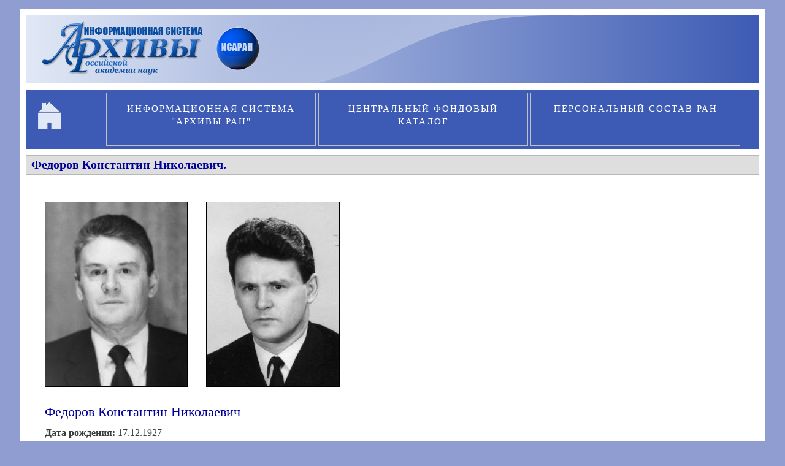

--- FILE ---
content_type: text/html; charset=utf-8
request_url: https://isaran.ru/?q=ru/person&guid=C3A50470-F1CF-B154-64C8-49B3A2A2A5AC
body_size: 44218
content:

<!DOCTYPE html PUBLIC "-//W3C//DTD XHTML+RDFa 1.0//EN"
  "http://www.w3.org/MarkUp/DTD/xhtml-rdfa-1.dtd">
<html xmlns="http://www.w3.org/1999/xhtml" xml:lang="ru" version="XHTML+RDFa 1.0" dir="ltr"
  xmlns:content="http://purl.org/rss/1.0/modules/content/"
  xmlns:dc="http://purl.org/dc/terms/"
  xmlns:foaf="http://xmlns.com/foaf/0.1/"
  xmlns:og="http://ogp.me/ns#"
  xmlns:rdfs="http://www.w3.org/2000/01/rdf-schema#"
  xmlns:sioc="http://rdfs.org/sioc/ns#"
  xmlns:sioct="http://rdfs.org/sioc/types#"
  xmlns:skos="http://www.w3.org/2004/02/skos/core#"
  xmlns:xsd="http://www.w3.org/2001/XMLSchema#">

<head profile="http://www.w3.org/1999/xhtml/vocab">
  <meta http-equiv="Content-Type" content="text/html; charset=utf-8" />
<meta name="Generator" content="Drupal 7 (http://drupal.org)" />
<link rel="shortlink" href="/?q=ru/node/20" />
<link rel="shortcut icon" href="https://isaran.ru/sites/default/files/a_2.ico" type="image/vnd.microsoft.icon" />
  <title>Федоров Константин Николаевич. | ИС АРАН</title>
  <link type="text/css" rel="stylesheet" href="https://isaran.ru/sites/default/files/css/css_xE-rWrJf-fncB6ztZfd2huxqgxu4WO-qwma6Xer30m4.css" media="all" />
<link type="text/css" rel="stylesheet" href="https://isaran.ru/sites/default/files/css/css_TsVRTbLFUpEZAfw-_bWPJu840QT523CPjUVJ5MRWfyk.css" media="all" />
<link type="text/css" rel="stylesheet" href="https://isaran.ru/sites/default/files/css/css_cfY5vvvY1ekTs25rvfJLUe1h2vKoxXdRABl2EeD5bUg.css" media="all" />
<link type="text/css" rel="stylesheet" href="https://isaran.ru/sites/default/files/css/css_O1e9WfHJwrq3qzc2oPJ8AIgTu_rqmdXiDdRQ6rjFcHo.css" media="all" />

<!--[if IE 8]>
<link type="text/css" rel="stylesheet" href="https://isaran.ru/themes/mayo/css/ie8.css?rv88fj" media="all" />
<![endif]-->

<!--[if  IE 7]>
<link type="text/css" rel="stylesheet" href="https://isaran.ru/themes/mayo/css/ie.css?rv88fj" media="all" />
<![endif]-->

<!--[if IE 6]>
<link type="text/css" rel="stylesheet" href="https://isaran.ru/themes/mayo/css/ie6.css?rv88fj" media="all" />
<![endif]-->
<link type="text/css" rel="stylesheet" href="https://isaran.ru/sites/default/files/css/css_XiYMmH68OZFlHLy5viQlprJLqE4tLqnCGsBqVfUTVKU.css" media="all" />
<style type="text/css" media="all">
<!--/*--><![CDATA[/*><!--*/
body{font-size:93.75%;font-family:Georgia,'Palatino Linotype','Book Antiqua','URW Palladio L',Baskerville,Meiryo,'Hiragino Mincho Pro','MS PMincho',serif;}
h1,h2,h3,h4,h5{font-family:Georgia,'Palatino Linotype','Book Antiqua','URW Palladio L',Baskerville,Meiryo,'Hiragino Mincho Pro','MS PMincho',serif;}

/*]]>*/-->
</style>
  <script type="text/javascript" src="https://isaran.ru/sites/default/files/js/js_zGKjZ-O2vXo9JDp7xdHgCtFsgTHaDKNQe5t9dAwmB0c.js"></script>
<script type="text/javascript" src="https://isaran.ru/sites/default/files/js/js_KCd8rbJYUruV1tRJnh4um34UYvyhlrSVCPR1jNko2h8.js"></script>
<script type="text/javascript" src="https://isaran.ru/sites/default/files/js/js_bmDL_pGay-gob2WcKcJp94bZvOiLlpvuivXXsmMdg2A.js"></script>
<script type="text/javascript">
<!--//--><![CDATA[//><!--
jQuery.extend(Drupal.settings, {"basePath":"\/","pathPrefix":"ru\/","setHasJsCookie":0,"ajaxPageState":{"theme":"mayo","theme_token":"hEBdP8MbZYryV2gSG-eDz5kn9OZON77MslT74GPxVVM","js":{"sites\/all\/modules\/jquery_update\/replace\/jquery\/1.8\/jquery.min.js":1,"misc\/jquery-extend-3.4.0.js":1,"misc\/jquery-html-prefilter-3.5.0-backport.js":1,"misc\/jquery.once.js":1,"misc\/drupal.js":1,"misc\/form.js":1,"public:\/\/languages\/ru_R7NUcQpZtx9x8qp_TJajb9585uzNWA2npY9-gEZjzlM.js":1,"sites\/all\/modules\/quickbar\/js\/quickbar.js":1,"misc\/collapse.js":1},"css":{"modules\/system\/system.base.css":1,"modules\/system\/system.menus.css":1,"modules\/system\/system.messages.css":1,"modules\/system\/system.theme.css":1,"modules\/comment\/comment.css":1,"modules\/field\/theme\/field.css":1,"modules\/node\/node.css":1,"modules\/search\/search.css":1,"modules\/user\/user.css":1,"sites\/all\/modules\/views\/css\/views.css":1,"sites\/all\/modules\/ctools\/css\/ctools.css":1,"public:\/\/css\/menu_icons.css":1,"sites\/all\/modules\/quickbar\/modules\/quickbar_extras\/css\/quickbar_extras.css":1,"sites\/all\/modules\/quickbar\/theme\/quickbar.css":1,"isaran\/c.css":1,"themes\/mayo\/css\/layout.css":1,"themes\/mayo\/css\/style.css":1,"themes\/mayo\/css\/colors.css":1,"themes\/mayo\/css\/ie8.css":1,"themes\/mayo\/css\/ie.css":1,"themes\/mayo\/css\/ie6.css":1,"themes\/mayo\/css\/round-sidebar.css":1,"0":1,"1":1}}});
//--><!]]>
</script>
</head>
<body class="html not-front not-logged-in no-sidebars page-node page-node- page-node-20 node-type-page" >
  <div id="skip-link">
    <a href="#main-content" class="element-invisible element-focusable">Перейти к основному содержанию</a>
  </div>
    

<div id="page-wrapper" style="width: 95%; margin-top: 14px; margin-bottom: 14px;">
  <div id="page" style="padding: 10px;">

    <div id="header" style="height: 110px;border-width: 1px;">
    <div id="header-watermark" style="background-image: url(/themes/mayo/images/pat-1.png);">
    <div class="section clearfix">

              <div id="logo" style="padding-left: 20px; padding-top: 5px;">
        <a href="/?q=ru" title="Главная" rel="home">
          <img src="https://isaran.ru/sites/default/files/%D0%90%D0%A0%D0%A5%D0%98%D0%92%D0%AB%20%D0%A0%D0%90%D0%9D%20-%20blue%20copy_2_0.png" alt="Главная" />
        </a>
        </div> <!-- /#logo -->
      
      
      
      
      <div class="clearfix cfie"></div>

      
    </div> <!-- /.section -->
    </div> <!-- /#header-watermark -->
    </div> <!-- /#header -->

    
    <div class="clearfix cfie"></div>

    <!-- for nice_menus, superfish -->
        
    <!-- space between menus and contents -->
    <div class="spacer clearfix cfie"></div>


    <div id="main-wrapper">
    <div id="main" class="clearfix" style="">

      
            <div id="banner-top" class="banner clearfix">  <div class="region region-banner-top">
    <div id="block-block-5" class="block block-block clearfix">

    
  <div class="content">
    <link href="tabslet/tabslet.css" type="text/css" rel="stylesheet" />

<script type="text/javascript" src="/tabslet/jquery.tabslet.js"></script>
<script> 
(function ($) {
Drupal.behaviors.naturalessenceTheme = {
attach: function(context, settings) {

$('.tabslet').tabslet({
		mouseevent: 'click',
		attribute: 'href',
		animation: true, active: 0	});

 $('.tabslet #tab-1,#tab-2,#tab-3').hide();


}
};
})(jQuery);

</script>


<div class='tabslet' >


    <ul style="height: 87px;">
<div style="display: block; float:left; width: 100px; background: #3d5bb4; text-align: left; margin-top: 15px;">
<a href="?q=ru/welcome" style="margin-top: 0px; margin-left: 15px;"><img src="/images/house.png"></a>
</div>
<li><a href="#tab-1">ИНФОРМАЦИОННАЯ СИСТЕМА "АРХИВЫ РАН"</a></li>
        <li class="middletab"><a href="#tab-2">ЦЕНТРАЛЬНЫЙ ФОНДОВЫЙ КАТАЛОГ</a></li>
        <li><a href="#tab-3">ПЕРСОНАЛЬНЫЙ СОСТАВ РАН</a></li>
    </ul>
<div id='tab-1'>

<table class="tabslet-table">
<tr>
<td width="33%"><a href="?q=ru/isaran">ИНФОРМАЦИЯ ОБ ИСАРАН</a></td>
<td width="33%"><a href="?q=ru/search">ПОИСК ПО ИСАРАН</a></td>
<td width="33%"><a href="http://arran.ru/?q=ru/typer">ТАЙПЕР</a></td>
</tr>

</table>
</div>
<div id='tab-2' >
<table class="tabslet-table">
<tr>
<td width="20%"><a href="?q=ru/cfk">ИНФОРМАЦИЯ О ЦФК</a></td>
<td width="20%"><a href="?q=ru/archives">АРХИВЫ</a></td>
<td width="20%"><a href="?q=ru/funds">ФОНДЫ</a></td>
<td width="20%"><a href="?q=ru/reestr">ОПИСИ</a></td>
<td width="20%"><a href="?q=ru/katalog">КАТАЛОГ</a></td>
</tr>
</table>
</div>
<div id='tab-3'>
<table class="tabslet-table">
<tr>
<td width="33%"><a href="?q=ru/persostavran">О ПЕРСОНАЛЬНОМ СОСТАВЕ РАН</a></td>
<td width="33%"><a href="?q=ru/persostav">БД ПЕРСОНАЛЬНЫЙ СОСТАВ</a></td>
<td width="33%"><a href="?q=ru/ubiley">ЮБИЛЕЙНЫЕ ДАТЫ ЧЛЕНОВ РАН</a></td>
</tr>
</table>
</div>
</div>  </div>
</div>
  </div>
</div>
      <div class="spacer clearfix cfie"></div>
      
      
      <div class="clearfix cfie"></div>


      <!-- sidebars (left) -->
            

      <!-- main content -->
      <div id="content" class="column" style="width: 100%;"><div class="section" style="margin-left: 0px; margin-right: 0px;">

        
        
        <a id="main-content"></a>
                <h1 class="title" id="page-title">Федоров Константин Николаевич.</h1>                <div class="tabs"></div>                          <div class="region region-content">
    <div id="block-system-main" class="block block-system clearfix">

    
  <div class="content">
    <div id="node-20" class="node node-page clearfix" about="/?q=ru/person" typeof="foaf:Document">

  
      <span property="dc:title" content="Персона" class="rdf-meta element-hidden"></span>
  
  <div class="content">
    <div class="field field-name-body field-type-text-with-summary field-label-hidden"><div class="field-items"><div class="field-item even" property="content:encoded"><script src="isaran/jquery-1.7.2.min.js"></script>
<script>
$(document).ready(function(){

	// hide #back-top first
	$("#back-top").hide();
	
	// fade in #back-top
	$(function () {
		$(window).scroll(function () {
			if ($(this).scrollTop() > 400) {
				$('#back-top').fadeIn();
			} else {
				$('#back-top').fadeOut();
			}
		});

		// scroll body to 0px on click
		$('#back-top a').click(function () {
			$('body,html').animate({
				scrollTop: 0
			}, 800);
			return false;
		});
	});

});
</script>

<style>

a.uparrow {
	color: #69C;
	text-decoration: none;
}
a.uparrow:hover {
	color: #F30;
}
p.uparrow {
	margin: 0 0 10px;
}


/*
Back to top button 
*/
#back-top {
	position: fixed;
	bottom: 10px;
	right: 100px;
	opacity: .8;
	z-index: 999;

}
#back-top a {
	width: 54px;
	display: block;
	text-align: center;
	font: 11px/100% Arial, Helvetica, sans-serif;
	text-transform: uppercase;
	text-decoration: none;
	color: #bbb;
	/* background color transition */
	-webkit-transition: 1s;
	-moz-transition: 1s;
	transition: 1s;
}
#back-top a:hover {
	color: #000;
}
/* arrow icon (span tag) */
#back-top span {
	width: 54px;
	height: 54px;
	display: block;
	margin-bottom: 7px;
	background: #ddd url(images/up-arrow2.png) no-repeat center center;
	/* rounded corners */
	-webkit-border-radius: 7px;
	-moz-border-radius: 7px;
	border-radius: 7px;
	/* background color transition */
	-webkit-transition: 1s;
	-moz-transition: 1s;
	transition: 1s;
}
#back-top a:hover span {
	background-color: #777;
}
</style>
 <script type="text/javascript" src="/fancybox/jquery.mousewheel-3.0.6.pack.js"></script>
<link rel="stylesheet" href="/fancybox/jquery.fancybox.css?v=2.0.6" type="text/css" media="screen" />
<script type="text/javascript" src="/fancybox/jquery.fancybox.pack.js?v=2.0.6"></script>
<link rel="stylesheet" href="/fancybox/helpers/jquery.fancybox-buttons.css?v=1.0.2" type="text/css" media="screen" />
<script type="text/javascript" src="/fancybox/helpers/jquery.fancybox-buttons.js?v=1.0.2"></script>
<script type="text/javascript" src="/fancybox/helpers/jquery.fancybox-media.js?v=1.0.0"></script><link href="isaran/spoiler.css" rel="stylesheet" type="text/css" />
<link href="isaran/tabs.css" rel="stylesheet" type="text/css" />
<link href="isaran/isaran.css" rel="stylesheet" type="text/css" />
<script type="text/javascript" src="/isaran/spoiler.js"></script>
<script type="text/javascript" src="/isaran/persostav.js"></script>

<style>
#content p {
margin-left: 10px;
}
p {
text-indent:20px;
text-align: justify;
}
FIELDSET {
margin-bottom: 0px;
padding-bottom: 0px;
border-color: #999999;
}
img.foto {
margin-left: 10px;
margin-right: 20px;
margin-top: 10px;
margin-bottom: 10px;
border: 1px solid black;
}
table.clear td {
border: none;
vertical-align: top;
}
#flv {
text-align:left;
margin-left: 20px;
margin-bottom: 30px;
margin-top: 10px;
}
#content ol {
margin-left: 40px;
}
#content ul {
margin-left: 40px;
}
#carusel img {
border: 1px solid #999999;
}
#content td {
vertical-align: top;
}
table.clear {
width: 100%;!important;
}
</style>

<table class="clear"><tr><td><img class="foto" src="isaran/image2.php?guid=43EA6015-645B-421A-519E-E676E73F9CC2" align="left" ><img class="foto" src="isaran/image2.php?guid=94709BFD-A971-470F-84BF-31F634E21668" align="left" ></td></tr><tr><td><p class="name">Федоров Константин Николаевич</p><p class="rec">Дата рождения: <span class="normal">
17.12.1927</span></p>
<p class="rec">Дата смерти: <span class="normal">
21.09.1988</span></p>
<p class="rec">Место рождения: <span class="normal">г.Ленинград</span></p>
<p class="rec">Место смерти: <span class="normal">г.Москва</span></p>
<p class="rec">Специальность: <span class="normal">Специалист в области физической океанологии</span></p>
</td></tr></table><div class="spoiler-wrap">
<div class="spoiler-head closed">Членство в РАН (1)</div>
<div class="spoiler-body">
<table class="tab">
<tr>
  <th>Ступени членства</th>
  <th>Дата избрания</th>
  <th>Специальность</th>
  <th>Отделение</th>
</tr>
<tr>
<td>член-корреспондент</td>
<td>23.12.1987</td>
<td>океанология</td>
<td>Отделение океанологии, физики атмосферы и географии</td>
</tr>
</table>
</div></div>
<div class="spoiler-wrap">
<div class="spoiler-head closed">Начальное образование (5)</div>
<div class="spoiler-body">
<table class="tab">
<tr>
  <th>Наименование школы</th>
  <th>Город</th>
  <th>Год поступления</th>
  <th>Год окончания</th>
</tr>
<tr>
<td>средняя школа  № 181</td>
<td>Ленинград</td>
<td>1935</td>
<td>1941</td>
</tr>
<tr>
<td>средняя школа</td>
<td>село Боровица Мурашинского района Кировской области</td>
<td>1941</td>
<td>1943</td>
</tr>
<tr>
<td>Казанский авиационный техникум</td>
<td>Казань</td>
<td>1943</td>
<td>1945</td>
</tr>
<tr>
<td>Ленинградский авиаприборостроительный техникум</td>
<td>Ленинград</td>
<td>1945</td>
<td>1945</td>
</tr>
<tr>
<td>Ленинградское арктическое училище</td>
<td>Ленинград</td>
<td>1945</td>
<td>1947</td>
</tr>
</table>
</div></div>
<div class="spoiler-wrap">
<div class="spoiler-head closed">Высшее образование (1)</div>
<div class="spoiler-body">
<table class="tab">
<tr>
  <th>Наименование ВУЗа</th>
  <th>Факультет</th>
  <th>Город</th>
  <th>Год поступления</th>
  <th>Год окончания</th>
</tr>
<tr>
<td>Высшее Арктическое морское училище им С.О. Макарова</td>
<td></td>
<td>Ленинград</td>
<td>1947</td>
<td>1952</td>
</tr>
</table>
</div></div>
<div class="spoiler-wrap">
<div class="spoiler-head closed">Награды и премии</div>
<div class="spoiler-body">
<p>Орден «Знак Почёта»</p></div></div>
<p class="rec">Внешние ссылки на информационный ресурс о персоналии: <span class="normal">
<a href="?q=ru/fund&guid=9DEDC7EF-F172-0FFD-4399-C565F5C07C32&ida=1" >АРАН. Фонд 1955. "Федоров Константин Николаевич, (1927-1988), специалист в области физической океанологии, член-корреспондент АН СССР (1987)"</a></span></p>
<p class="rec">Место хранения личного дела: <span class="normal">
<a href="?q=ru/archive&ida=1">АРАН</a></span></p>
<p class="rec">Шифр: <span class="normal">АРАН. Ф.411. Оп.4а. Д.516</span></p>
<p class="rec">Область знаний: <span class="normal">
Океанология</span></p>
<div class="spoiler-wrap">
<div class="spoiler-head closed">Биографическая справка</div>
<div class="spoiler-body">
<p>Федоров Константин Николаевич (1927, Ленинград – 1988, Москва) - специалист в области физической океанологии, </p><p>
                                                                               член-корреспондент АН СССР (1987)</p><p>
</p><p>
           Константин Николаевич Федоров родился 17 декабря 1927 г. в Ленинграде в семье интеллигентов,  в доме на Дворцовой набережной (рядом с Эрмитажным театром).  Отец – Федоров Николай Николаевич (13.08.1886, Казань – 11.08.1955, Ленинград) –  выходец из мещан,  инженер-электрик, впоследствии  старший инженер Ленэнерго; мать – Грот Александра Константиновна (20.08.1890, Варшава – 19.06.1963, Ленинград), в замужестве Федорова (с 30 июня 1921 г.) – дворянского происхождения, была референтом по международным вопросам у академика Г.О. Графтио, позже — заведующей редакцией Издательства АН СССР. В родословной матери — немало известных имен: филологи-слависты Я.К. и К.Я. Гроты, философ Н.Я. Грот, географ П.П. Семенов-Тян-Шанский, архитектор К.И. Бланк, поэтесса А.П. Бунина.</p><p>
            Дедом Константина Николаевича Федорова по материнской линии был - Грот Константин Яковлевич (04.07.1853, Царское Село — 29.09.1934, Ленинград) – ученый-славист, член-корреспондент   Императорской Академии наук (1911); в 1885 г. женился на британской подданной  Каролине Ивановне Стивенсон (03.02.1860, Chojeczno Sybilaki, Седлецкая губ. Польша – 04.10.1934, Ленинград).</p><p>
            В 1935-1941 гг. Константин Федоров учился в 181-ой средней школе  Ленинграда. С началом Великой Отечественной войны Федоров был эвакуирован вместе со школой в село Боровица Мурашинского района Кировской области, где провел в интернате два года, окончив 7-й и 8-й классы Боровицкой средней школы.</p><p>
            В июле 1943 г. переехал в Казань, где находилась в эвакуации мать Федорова. В Казани работал лаборантом в Институте теоретической геофизики АН СССР (август-октябрь 1943 г.), а с октября 1943 г. по июнь 1945 г. учился в Казанском авиационном техникуме.</p><p>
            В июне 1945 г. Федоров вернулся в Ленинград  и поступил переводом из Казанского  в Ленинградский авиаприборостроительный техникум, но уже в сентябре 1945 г. стал курсантом 3-го курса Ленинградского арктического училища, которое в 1947 г. в возрасте 19 лет окончил по специальности – техник-метеоролог. </p><p>
            Сразу после окончания Ленинградского арктического училища, Федоров в 1947 г. поступил, а в 1952 г. с отличием окончил Высшее Арктическое морское училище им С.О. Макарова по специальности «гидрология моря (океанология)», получив специальность – инженер-океанолог. </p><p>
            С октября 1952 г. по февраль 1953 г. К.Н. Федоров прошел шестимесячную стажировку на Северном флоте в качестве мичмана воинской части № 27132 в Архангельске.</p><p>
           В апреле 1953 г. К.Н. Федоров поступил в Москве  в аспирантуру   Института океанологии  Академии наук СССР (с 1968 г. – Институт океанологии (ИО) им. П.П. Ширшова АН СССР).  Его учителем и руководителем  кандидатской диссертации был выдающийся отечественный океанолог профессор В.Б. Штокман. В декабре 1955 г. Фёдоров защитил  диссертацию на соискание учёной степени кандидата географических наук (Решение Совета ИО АН СССР от 22 декабря 1955 г.) по теме «Вопросы практического приложения результатов современной теории морских течений». За эту работу Фёдоров был  удостоен  премии Президиума АН СССР.  </p><p>
           В 1956 г. он был зачислен  на должность младшего научного сотрудника в Институт океанологии Академии наук СССР. </p><p>
          В 1957 г. знаменательное событие в его научной биографии – участие в 1-й тихоокеанской экспедиции научно-исследовательского судна "Витязь", осуществлявшейся по программе Международного геофизического года (с 1 июля 1957 г. по 31 декабря 1958 г.). Корабль был оснащен лабораториями, фотостудией,  экспериментальной мастерской, приборами, аппаратами для спуска и работы на больших глубинах. И по праву считался первым плавучим институтом океанологии.  Гидрофизические исследования, проводимые  "Витязем", эффективно продолжились  по всему Мировому океану в течение последующих двадцати с лишним лет. Деятельность НИС "Витязь" принесла множество открытий в биологии, физике, химии и геологии, выдвинув их в ведущие отрасли  мировой науки об океане.  Важнейшие из этих достижений:  открытие новых течений в экваториальных частях Тихого и Индийского океанов,   новых форм и зон обитания морских животных, новых подводных  гор и хребтов,  установление  глубины  Марианской впадины – 11022 м., получение схем циркуляции водных масс Южной части Тихого океана, изучение внутренних волн и вихрей синоптического  масштаба в Атлантическом океане, исследования  нефтегазоносности дна Мирового океана и его рудных ресурсов и многое-многое другое.</p><p>
            В 1958 г. молодой учёный, уже  зарекомендовавший себя  талантливым  исследователем, получает грант  от Организации Объединенных Наций (ООН) по вопросам образования, науки и культуры (ЮНЕСКО) для стажировки  в Ливерпульском университете и  Лондонском Королевском колледже (1958–1959). </p><p>
           В 1959 г. Константин Николаевич Федоров участвовал в научном круизе корабля «Академик С.И. Вавилов» в Средиземном море.</p><p>
           В 1960 г. была создана Межправительственная океанографическая комиссия (МОК) как подразделение ЮНЕСКО для  организации и координирования международного научного сотрудничества. Секретариат МОК разместился в штаб-квартире ЮНЕСКО в Париже. Первым секретарём  был назначен американец Уоррен Вустер, а на должность его заместителя в 1961 г. пригласили Константина Николаевича Фёдорова. В 1963 г.   К.Н. Федорова выдвинули на должность секретаря МОК, что автоматически обеспечивало пост директора,  поднимало статус  руководителя и расширяло сферу его деятельности в организации. </p><p>
           После окончания в 1969 г. своей  деятельности в МОК К.Н. Фёдоров продолжил научную работу на прежнем месте – в Институте океанологии (ИО) им. П.П. Ширшова. Ученый провел новые исследования: океанские измерения  с помощью первого отечественного  гидрологического зонда "АИСТ",  созданного в ИОАН для измерения температуры, солености и давления на разных глубинах океана.  В 1970 г. он принял участие в советском океанологическом  эксперименте "Полигон-70" в Северной  части Атлантики (23 февраля – 10 сентября 1970), осуществлявшемся на судах «Дмитрий Менделеев» (флагман), «Академик Курчатов», «Академик Вернадский», «Сергей Вавилов», «Пётр Лебедев», «Андрей Вилитский».</p><p>
          В 1978 г. Фёдоров выступил  на заседании Президиума Академии наук СССР  с научным сообщением «О тонкой структуре физических полей в океане» (опубликовано  в журнале  «Вестник АН СССР» №2, 1978).</p><p>
           Итоги восьмилетнего океанографического изучения  стали основой  его диссертации на степень доктора физико-математических наук (Решение Высшей Аттестационной комиссии от 21 июня 1974 г.). Диссертация на тему «Тонкая термохалинная стратификация вод океана» была защищена в 1973 г., а затем,   в  1976 г., опубликована отдельной  монографией под  названием «Тонкая термохалинная структура вод океана». В 1978 г.  она  издана в переводе на английский в Великобритании (Oxford: Pergamon Press).  В 1980 г.  была зарегистрирована как открытие № 240 (в соавторстве с В.П. Шевцовым и А.С. Мониным) под названием «Явление тонкослойного движения вод открытого океана».  </p><p>
           В 1974 г.  доктор физико-математических наук К.Н. Фёдоров  возглавил в Институте океанологии  им. Ширшова созданную по его инициативе Лабораторию мезомасштабной гидрофизики (впоследствии – Лаборатория экспериментальной физики океана Отдела экспериментальной и космической океанологии).Основные задачи Лаборатории заключались в изучении тонкой термохалинной, мезомасштабной вихревой и фронтальной структуры вод океана, а также его тонкого приповерхностного слоя вблизи границы с атмосферой. Результаты исследований, которые проводились на основе сочетания различных методов, таких как судовые наблюдения в океанских экспедициях, анализ только что появившейся спутниковой информации, лабораторное и теоретическое моделирование, обобщены в трех известных монографиях «Тонкая термохалинная структура вод океана» (1976); «Физическая природа и структура океанических фронтов» (1983); «Приповерхностный слой океана» (в соавторстве с А.И. Гинзбургом, 1988). </p><p>
          Параллельно с научной работой К.Н. Фёдоров продолжал  активное международное сотрудничество: в  1976-1980 гг. Фёдоров избирался на пост Президента Научного  комитета по океаническим исследованиям (СКОР – Scientific Committee for Oceanic Research)  консультативного органа в МОК, представляемого ведущими учёными всего мира. </p><p>
           К.Н. Фёдоров успешно совмещал научную деятельность  с  педагогической  и общественной. В 1970–1980-х годах он читал в МГУ лекции  по тонкой термохалинной структуре вод океана и основам дистанционного зондирования океана из космоса. </p><p>
           23 декабря 1987 г.  Константин Николаевич  был избран членом-корреспондентом Академии наук СССР  по Отделению океанологии, физики атмосферы и географии, специальность – «океанология».</p><p>
          В 1987 г. К.Н. Фёдоров был назначен заместителем директора  Института океанологии им. П.П. Ширшова АН СССР.</p><p>
          В мае 1988 г.  в Москве, в Институте географии АН СССР, состоялась встреча  советских     и американских учёных для обсуждения вопроса о подключении космических систем к  выполнению международного научного проекта «Глобальные изменения биосферы и климата».  К участию  в  ней был привлечен и Константин Николаевич Фёдоров, известный своей теорией о взаимосвязи океанических фронтов и климатических изменений, представлявшейся ключом к пониманию многих основных процессов океана. К.Н. Фёдоров и американец Фрэнк Уэбстер (Frank Webster) были избраны сопредседателями группы «Дистанционное зондирование океана».</p><p>
          Константин Николаевич Фёдоров был ведущим советским физиком-океанографом, который принял участие в ряде крупных экспедиций и способствовал развитию области  микроокеанографии  и  изучению океанических фронтов. Он стал  известным учёным  и  за пределами Советского Союза благодаря ведущей роли в Межправительственной океанографической комиссии и должности Президента Международного научного Комитета по океанографическим исследованиям ‎(SCOR)‎. </p><p>
          Фёдоров выполнил большую часть российской исследовательской работы по спутниковой океанографии и использовал спутниковые снимки плавучего льда для идентификации основных вихревых моделей в океане</p><p>
        Результаты океанических исследований – в лабораториях и  научных экспедициях описаны в многочисленных  трудах ученого. К.Н. Федоров автор около 270-ти публикаций по экспериментальной физике океана и космической океанологии. Среди трудов учёного: </p><p>
«Дистанционные методы исследования океана». (Сборник "Итоги науки и техники. Океанология". М., ВИНИТИ, 1977,  т. 4, с. 132-165);  «Надежды и реальности космической океанологии. Исследование Земли из космоса» (1980); «Структура вод и водные массы» (1987)  и др. Библиография работ Фёдорова опубликована в издании «К.Н. Федоров. Избранные труды по физической океанологии» (1991).</p><p>
        К.Н. Фёдоров  награжден орденом «Знак Почёта» за вклад в отечественную океанологию.</p><p>
       Выдающийся ученый, Федоров был и творческим человеком: он занимался живописью (писал акварели, пастели,  рисунки, шаржи – часть его работ вошла     в экспозицию   документально-художественной выставки  «Музы в храме науки», организованной  Архивом Российской академии наук   и состоявшейся в Москве в феврале-марте 2008 г.), резьбой по дереву, но главным его увлечением была поэзия. Уже после ухода Федорова из жизни, был издан сборник его стихов: «Ветры странствий: Стихи» (Издательство "Аслан". Москва. 1997).</p><p>
        О семье: жена (первый брак), Федорова Любовь Сергеевна; дети (от первого брака): сын, Федоров Сергей Константинович (1952 г. рождения), сын, Федоров Евгений Константинович (1957 г. рождения), дочь Федорова Елена Константиновна (1960 г. рождения); жена (второй брак), Анна Ивановна Гинзбург (1941 г. рождения); сын (от второго брака), Федоров Антон Константинович (1981 г. рождения); воспитывал сына (от первого брака жены) – Михаила Гинзбурга (1966 г. рождения).</p><p>
        Константин Николаевич Федоров умер 21 сентября 1988 г. в возрасте 60 лет в Москве. Похоронен на Кунцевском кладбище Москвы.</p><p>
        В память об ученом, в 1992 г. в подкомитет по  географическим названиям (SCUFN)  Генеральной батиметрической карты океанов (ГЕБКО)  было представлено  предложение,  назвать именем  известного океанолога одну из подводных гор в западной части Тихого океана (юго-восточный фланг Магеллановых гор).  Название «Гайот Фёдорова»  утверждено в июне 2004 г. в Санкт-Петербурге на XVII заседании комиссии МОК-МГО/ SCUFN-XVII (ЮНЕСКО). В 1998 г. (в 10-ю годовщину смерти ученого) в  память о К.Н. Фёдорове был проведён Международный симпозиум по океаническим фронтам, собравший учёных из более двадцати стран.</p><br>
<div class="spoiler-hide">Свернуть</div>
</div></div>
<script>
var guid="C3A50470-F1CF-B154-64C8-49B3A2A2A5AC", bibc=21; 
</script>
<div class="spoiler-wrap">
<div class="spoiler-head closed">Библиография - Изображения (21)</div>
<div class="spoiler-body">

<div id="perlinks">
</div>
<div id="persostav">
</div>
<br clear="left">
<p class="rec"><a href="bookreader/bookreader.php?guid=C3A50470-F1CF-B154-64C8-49B3A2A2A5AC&ida=&kod=5#page/1/mode/1up" target="_blank">Просмотр изображений в букридере.</a></p>


</div></div>
</div></div></div>  </div>

  
   <!-- moved to outside of the node div -->

</div>

 <!-- added -->

  </div>
</div>
  </div>
        
      </div></div> <!-- /.section, /#content -->


      <!-- sidebars (right) -->
            

      <div class="clearfix cfie"></div>

      
      <div class="clearfix cfie"></div>


      
    </div> <!-- /#main -->
    </div> <!-- /#main-wrapper -->

    <!-- space between contents and footer -->
    <div id="spacer" class="clearfix cfie"></div>

    <div id="footer-wrapper">
      
            <div id="footer"><div class="section">
          <div class="region region-footer">
    <div id="block-block-6" class="block block-block clearfix">

    
  <div class="content">
    <div align="center" style="background: #3d5bb4;">
<table border="0" cellspacing="0" cellpadding="15" style="width: auto; height: 100%;">
	<tbody>
<tr>
<td style="width: auto;"><div id="pref" ><img src="/images/prefoot_lit.png" style="float:right;" /></div></td>
<td style="padding-top: 0px; width: auto; vertical-align: middle;">
 	<div style="list-style-type: none; text-align: left;">
  	<li><a style="color: white; " href="https://arran.ru/"><span>САЙТ АРХИВЫ РАН</span></a></li>
  	<li><a style="color: white; " href="?q=ru/node/3"><span>ОБРАТНАЯ СВЯЗЬ</span></a></li>
  	<li><a style="color: white; " href="?q=ru/sitemap"><span>КАРТА САЙТА</span></a></li>
  	<li><a style="color: white; " href="?q=ru/user"><span>АВТОРИЗАЦИЯ</span></a></li>

</div>
</td>
<td style="width: auto; vertical-align: middle;" >
<div style="border: 1px solid silver; padding: 15px; height: 150px; margin-left: 30px;">
<table style="height: 100%;">
<tr>

<td style="padding-bottom: 12px;"><a href="http://e-heritage.ru"><img src="/images/e-heritage1.gif" width="150" height="52" vspace="10" border="1"></a></td>
<td style="padding-bottom: 12px;"><a href="http://brigo.ru"><img alt="BRIGO.RU" border="0" height="31" width="88" src="/images/brigo.gif" /></a></td>
<td style="padding-bottom: 12px;">
<!-- Yandex.Metrika informer -->
<a href="https://metrika.yandex.ru/stat/?id=1904560&amp;from=informer"
target="_blank" rel="nofollow"><img src="https://informer.yandex.ru/informer/1904560/3_0_FFFFFFFF_EFEFEFFF_0_pageviews"
style="width:88px; height:31px; border:0;" alt="Яндекс.Метрика" title="Яндекс.Метрика: данные за сегодня (просмотры, визиты и уникальные посетители)" class="ym-advanced-informer" data-cid="1904560" data-lang="ru" /></a>
<!-- /Yandex.Metrika informer -->

<!-- Yandex.Metrika counter -->
<script type="text/javascript" >
   (function(m,e,t,r,i,k,a){m[i]=m[i]||function(){(m[i].a=m[i].a||[]).push(arguments)};
   m[i].l=1*new Date();
   for (var j = 0; j < document.scripts.length; j++) {if (document.scripts[j].src === r) { return; }}
   k=e.createElement(t),a=e.getElementsByTagName(t)[0],k.async=1,k.src=r,a.parentNode.insertBefore(k,a)})
   (window, document, "script", "https://mc.yandex.ru/metrika/tag.js", "ym");

   ym(1904560, "init", {
        clickmap:true,
        trackLinks:true,
        accurateTrackBounce:true
   });
</script>
<noscript><div><img src="https://mc.yandex.ru/watch/1904560" style="position:absolute; left:-9999px;" alt="" /></div></noscript>
<!-- /Yandex.Metrika counter -->
</td>
</tr>
</table>
</div>


</td>
</table>
</div>

  </div>
</div>
<div id="block-block-1" class="block block-block clearfix">

    
  <div class="content">
    
<!-- Yandex.Metrika -->
<script src="//mc.yandex.ru/metrika/watch.js" type="text/javascript"></script>
<div style="display:none;"><script type="text/javascript">
try { var yaCounter1904560 = new Ya.Metrika(1904560);
yaCounter1904560.clickmap(true);
yaCounter1904560.trackLinks(true);
} catch(e){}
</script></div>
<noscript><div style="position:absolute"><img src="//mc.yandex.ru/watch/1904560" alt="" /></div></noscript>
<!-- /Yandex.Metrika -->


© 2017 Архивы Российской академии наук



  </div>
</div>
  </div>
      </div></div> <!-- /.section, /#footer -->
      
    </div> <!-- /#footer-wrapper -->


  </div> <!-- /#page -->
</div> <!-- /#page-wrapper -->
  </body>
</html>


--- FILE ---
content_type: text/html; charset=UTF-8
request_url: https://isaran.ru/isaran/images.php?guid=C3A50470-F1CF-B154-64C8-49B3A2A2A5AC&ida=1&kod=5&first=1&last=10&_=1769907339472
body_size: 1048
content:
[ { "guid": "7EACA9AC-FA4E-480A-81EB-1E59265500D5", "width": 143, "height": 200, "code": 1 }, { "guid": "4C612A1C-0732-4854-8E95-3E78088AB50B", "width": 139, "height": 200, "code": 2 }, { "guid": "DF34D623-E0ED-4AD1-A525-934EFCFCCC3B", "width": 142, "height": 200, "code": 3 }, { "guid": "DBB6B956-FC6F-4F77-9D98-39F0C7DF0E0C", "width": 141, "height": 200, "code": 4 }, { "guid": "01208EDA-947F-40FA-9005-1CFF1F93E77D", "width": 143, "height": 200, "code": 5 }, { "guid": "C9F6D02E-AA40-410D-B1BE-A5542D1CB0F7", "width": 144, "height": 200, "code": 6 }, { "guid": "5CDA3B20-A422-44D0-8778-70341C2D6134", "width": 142, "height": 200, "code": 7 }, { "guid": "EC89EE59-A2A6-4BE5-BA05-D8E3EB14E21A", "width": 145, "height": 200, "code": 8 }, { "guid": "B7B0DF09-60DC-4CFF-9696-CC95374E6BFA", "width": 145, "height": 200, "code": 9 }, { "guid": "045EF125-5A7E-4DB8-A51D-12BB9920F22A", "width": 143, "height": 200, "code": 10 }, { "guid": "E4530330-74B2-4057-B72C-724430913672", "width": 145, "height": 200, "code": 11 }, { "guid": "CF2734AB-BFE2-4E7C-988B-E6B41FA6C245", "width": 146, "height": 200, "code": 12 } ]

--- FILE ---
content_type: text/css
request_url: https://isaran.ru/tabslet/tabslet.css
body_size: 1539
content:
.tabslet {
height: auto;
*border: 1px solid black;
padding: 0;
box-shadow: none !important;
-webkit-box-shadow: none !important;
}
.tabslet ul {
padding: 5px;
background: #3d5bb4;
margin: 0;
height: auto;
text-align: center;
}

.tabslet div {
	background: #e1e8f5;
	*border-bottom: 1px solid #E5E5E5;
	color: white;
	
	text-align: center;
	text-transform: uppercase;
	
	letter-spacing: 2px;
	width: 100%;
	
}


.tabslet li {
	background: #3d5bb4;
	margin: 0;
	display: inline-block;
	padding: 5px;
	vertical-align: middle;
	border: 1px solid silver;
	width: 330px;
	height: 75px;
}

.middletab {
  border-right: 1px solid silver;
  border-left: 1px solid silver;
}

.tabslet A {
	margin-top: 10px;
	*margin-bottom: 10px;
	color: white;
	display: block;
	font-size: 15px;
	text-transform: uppercase;
	*font-weight: bold;
	vertical-align: middle;
	letter-spacing: 2px;
	line-height: 1.4em;
}

.tabslet LI:hover {
	background: #e1e8f5;
	border: 1px solid #3d5bb4;
	text-decoration:none;
}

.tabslet LI:hover A {
	color: black;
	text-decoration:none;
}

.tabslet .active {
	background: #e1e8f5 !important;
	*border-bottom: 4px solid #68a697 !important;
}

.tabslet .active A {
	color: black !important;
}

.tabslet-table {
width: 100%;
background: none;
border: none;
margin-bottom: 0;
}

.tabslet-table td {
border: none;
background: none;
text-align: center;
color: white;
padding: 10px;
vertical-align: top;
}

.tabslet-table td a{
font-size: 100%;
color: black;
}

.tabslet-table td a:hover{
font-size: 100%;
color: #3d5bb4;
text-decoration: underline;
}

--- FILE ---
content_type: text/css
request_url: https://isaran.ru/isaran/spoiler.css
body_size: 1086
content:
.spoiler-wrap {	
border: 1px solid #999999;
margin-top: 15px;
margin-bottom: 15px; 
width: 100%;
background-color: #f0f0f0;
position: relative;
}

.open {
background: url("/images/arrow2.png") no-repeat scroll left center transparent;
padding-left: 14px;
display: block;
}

.closed {
background: url("/images/arrow.png") no-repeat scroll left center transparent;
display: block;
padding-left: 14px;
}

.spoiler-head {
/*font-family: "Times New Roman", Times, serif;*/
cursor: pointer;
color: #000099;
font-size: 16px;
font-weight:bold;
line-height: 25px;
margin-left: 8px;
padding: 1px 18px 1px;
width: 100%;
}

.spoiler-hide {
cursor: pointer;
line-height: 15px;
border: 1px solid #999999;
margin: 10px 10px 0px 0px;
padding: 5px 5px 5px 10px;
color: #000099;
width: 70px;
text-align: center;
font-size: 12px;
background: url("/images/arrow3.png") no-repeat scroll 5px center transparent;
position: absolute;
right: 0px;
bottom: 10px;
}
	
.spoiler-body {
/*display: none;*/
border-top: 1px solid #999999;
padding: 10px 10px 10px 10px;
background: none repeat scroll 0 0 white;
border-bottom-left-radius: 5px; 
border-bottom-right-radius: 5px;

}


--- FILE ---
content_type: application/javascript
request_url: https://isaran.ru/isaran/persostav.js
body_size: 2080
content:
$( function() {
function LoadImages(first, last) {
  var data = { guid: guid, ida: 1, kod: 5, first: first, last: last };
  $.ajax( "isaran/images.php", {
    cache: false, data: data, dataType: "json", 
	error: function() { alert( "При загрузке данных произошла ошибка!" ); },
	success: function(json){ //alert(json); 
      $('#persostav .img-block').remove();
      var s;  
      for (var i = 0; i <= json.length-1; i++){
		s = '<div class="img-block"><a href="isaran/image2.php?guid='+json[i]["guid"]+'" class="fancy"><img src="isaran/image2.php?guid='+json[i]["guid"]+'&small=1" width="'+json[i]["width"]+'" height="'+json[i]["height"]+'" alt="'+first+i+'" /></a><div class="img-capt">'+json[i]["code"]+'</div></div>';
        if (i <= last-first)
		$("#persostav").append(s);
      };       
	   
    }
  });
};

function div(val, by){ return (val - val % by) / by; };

function filllinks (curpage, filecount, maximages) {
var lcount = 0;
$('#perlinks').empty();
lcount = Math.ceil(filecount / maximages);

for (var i = 1; i <= lcount; i++){
if ((i % 10 == 0) | (i == 1) | (i == lcount) | ((curpage >= Math.floor(i/10)*10)&(curpage < (Math.floor(i/10)+1)*10)) | (lcount <= 20))
if (curpage == i)
$("#perlinks").append('<div class="plink curpage" >'+i+'</div>'); else
if ((curpage != i) & (i % 50 == 0))
$("#perlinks").append('<div class="plink hundred" >'+i+'</div>'); else
$("#perlinks").append('<div class="plink" >'+i+'</div>');
};

$("#perlinks").append('<br clear="left">');

$('#perlinks .plink').on('click', function() {
  filllinks(this.innerHTML, bibc, maximages);  
  LoadImages((this.innerHTML-1)*maximages+1,(this.innerHTML-1)*maximages+maximages);
} );
};

$("a.fancy").fancybox({
  padding : 5, 
  type : 'image',
  closeBtn : true 
});

$(document).ready(function() { 
var picswidth = 0, maxcols = 0, pmaximages=0;
if (typeof bibc !=="undefined"){ 
  picswidth = $(".spoiler-wrap").width();
  pmaxcols = div((picswidth-15-10-20),(200+20));
  pmaximages = pmaxcols * 2;
  if (bibc > 0) LoadImages(1,pmaximages);
  if (bibc > pmaximages) filllinks(1, bibc, pmaximages);
};


});



} );